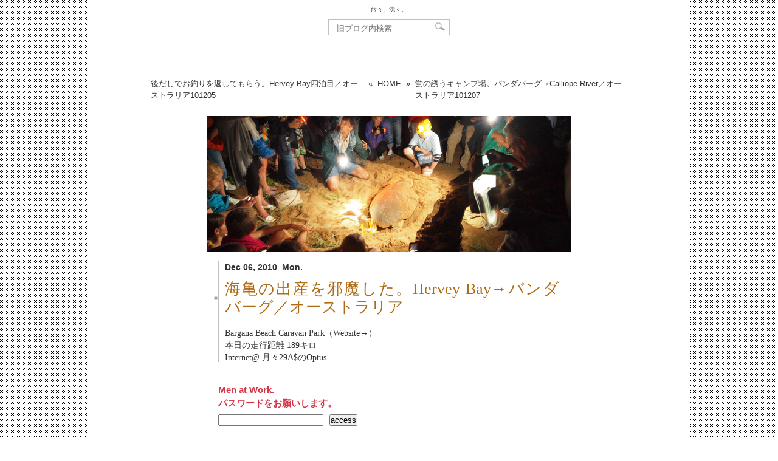

--- FILE ---
content_type: text/html; charset=UTF-8
request_url: http://tabichin.dtp.to/2010/12/hervey_bay101206.html
body_size: 8026
content:
<!DOCTYPE html>
<html dir="ltr" lang="ja">
<head>
   <meta charset="UTF-8" />
   <title>海亀の出産を邪魔した。Hervey Bay→バンダバーグ／オーストラリア101206 | 旅々、沈々。</title>
   <link rel="pingback" href="http://dtp.to/tabichin_wp/xmlrpc.php" />
   <meta name='robots' content='max-image-preview:large' />
<link rel="alternate" type="application/rss+xml" title="旅々、沈々。 &raquo; 海亀の出産を邪魔した。Hervey Bay→バンダバーグ／オーストラリア101206 のコメントのフィード" href="http://tabichin.dtp.to/2010/12/hervey_bay101206.html/feed" />
<style id='wp-img-auto-sizes-contain-inline-css' type='text/css'>
img:is([sizes=auto i],[sizes^="auto," i]){contain-intrinsic-size:3000px 1500px}
/*# sourceURL=wp-img-auto-sizes-contain-inline-css */
</style>
<style id='wp-block-library-inline-css' type='text/css'>
:root{--wp-block-synced-color:#7a00df;--wp-block-synced-color--rgb:122,0,223;--wp-bound-block-color:var(--wp-block-synced-color);--wp-editor-canvas-background:#ddd;--wp-admin-theme-color:#007cba;--wp-admin-theme-color--rgb:0,124,186;--wp-admin-theme-color-darker-10:#006ba1;--wp-admin-theme-color-darker-10--rgb:0,107,160.5;--wp-admin-theme-color-darker-20:#005a87;--wp-admin-theme-color-darker-20--rgb:0,90,135;--wp-admin-border-width-focus:2px}@media (min-resolution:192dpi){:root{--wp-admin-border-width-focus:1.5px}}.wp-element-button{cursor:pointer}:root .has-very-light-gray-background-color{background-color:#eee}:root .has-very-dark-gray-background-color{background-color:#313131}:root .has-very-light-gray-color{color:#eee}:root .has-very-dark-gray-color{color:#313131}:root .has-vivid-green-cyan-to-vivid-cyan-blue-gradient-background{background:linear-gradient(135deg,#00d084,#0693e3)}:root .has-purple-crush-gradient-background{background:linear-gradient(135deg,#34e2e4,#4721fb 50%,#ab1dfe)}:root .has-hazy-dawn-gradient-background{background:linear-gradient(135deg,#faaca8,#dad0ec)}:root .has-subdued-olive-gradient-background{background:linear-gradient(135deg,#fafae1,#67a671)}:root .has-atomic-cream-gradient-background{background:linear-gradient(135deg,#fdd79a,#004a59)}:root .has-nightshade-gradient-background{background:linear-gradient(135deg,#330968,#31cdcf)}:root .has-midnight-gradient-background{background:linear-gradient(135deg,#020381,#2874fc)}:root{--wp--preset--font-size--normal:16px;--wp--preset--font-size--huge:42px}.has-regular-font-size{font-size:1em}.has-larger-font-size{font-size:2.625em}.has-normal-font-size{font-size:var(--wp--preset--font-size--normal)}.has-huge-font-size{font-size:var(--wp--preset--font-size--huge)}.has-text-align-center{text-align:center}.has-text-align-left{text-align:left}.has-text-align-right{text-align:right}.has-fit-text{white-space:nowrap!important}#end-resizable-editor-section{display:none}.aligncenter{clear:both}.items-justified-left{justify-content:flex-start}.items-justified-center{justify-content:center}.items-justified-right{justify-content:flex-end}.items-justified-space-between{justify-content:space-between}.screen-reader-text{border:0;clip-path:inset(50%);height:1px;margin:-1px;overflow:hidden;padding:0;position:absolute;width:1px;word-wrap:normal!important}.screen-reader-text:focus{background-color:#ddd;clip-path:none;color:#444;display:block;font-size:1em;height:auto;left:5px;line-height:normal;padding:15px 23px 14px;text-decoration:none;top:5px;width:auto;z-index:100000}html :where(.has-border-color){border-style:solid}html :where([style*=border-top-color]){border-top-style:solid}html :where([style*=border-right-color]){border-right-style:solid}html :where([style*=border-bottom-color]){border-bottom-style:solid}html :where([style*=border-left-color]){border-left-style:solid}html :where([style*=border-width]){border-style:solid}html :where([style*=border-top-width]){border-top-style:solid}html :where([style*=border-right-width]){border-right-style:solid}html :where([style*=border-bottom-width]){border-bottom-style:solid}html :where([style*=border-left-width]){border-left-style:solid}html :where(img[class*=wp-image-]){height:auto;max-width:100%}:where(figure){margin:0 0 1em}html :where(.is-position-sticky){--wp-admin--admin-bar--position-offset:var(--wp-admin--admin-bar--height,0px)}@media screen and (max-width:600px){html :where(.is-position-sticky){--wp-admin--admin-bar--position-offset:0px}}

/*# sourceURL=wp-block-library-inline-css */
</style><style id='global-styles-inline-css' type='text/css'>
:root{--wp--preset--aspect-ratio--square: 1;--wp--preset--aspect-ratio--4-3: 4/3;--wp--preset--aspect-ratio--3-4: 3/4;--wp--preset--aspect-ratio--3-2: 3/2;--wp--preset--aspect-ratio--2-3: 2/3;--wp--preset--aspect-ratio--16-9: 16/9;--wp--preset--aspect-ratio--9-16: 9/16;--wp--preset--color--black: #000000;--wp--preset--color--cyan-bluish-gray: #abb8c3;--wp--preset--color--white: #ffffff;--wp--preset--color--pale-pink: #f78da7;--wp--preset--color--vivid-red: #cf2e2e;--wp--preset--color--luminous-vivid-orange: #ff6900;--wp--preset--color--luminous-vivid-amber: #fcb900;--wp--preset--color--light-green-cyan: #7bdcb5;--wp--preset--color--vivid-green-cyan: #00d084;--wp--preset--color--pale-cyan-blue: #8ed1fc;--wp--preset--color--vivid-cyan-blue: #0693e3;--wp--preset--color--vivid-purple: #9b51e0;--wp--preset--gradient--vivid-cyan-blue-to-vivid-purple: linear-gradient(135deg,rgb(6,147,227) 0%,rgb(155,81,224) 100%);--wp--preset--gradient--light-green-cyan-to-vivid-green-cyan: linear-gradient(135deg,rgb(122,220,180) 0%,rgb(0,208,130) 100%);--wp--preset--gradient--luminous-vivid-amber-to-luminous-vivid-orange: linear-gradient(135deg,rgb(252,185,0) 0%,rgb(255,105,0) 100%);--wp--preset--gradient--luminous-vivid-orange-to-vivid-red: linear-gradient(135deg,rgb(255,105,0) 0%,rgb(207,46,46) 100%);--wp--preset--gradient--very-light-gray-to-cyan-bluish-gray: linear-gradient(135deg,rgb(238,238,238) 0%,rgb(169,184,195) 100%);--wp--preset--gradient--cool-to-warm-spectrum: linear-gradient(135deg,rgb(74,234,220) 0%,rgb(151,120,209) 20%,rgb(207,42,186) 40%,rgb(238,44,130) 60%,rgb(251,105,98) 80%,rgb(254,248,76) 100%);--wp--preset--gradient--blush-light-purple: linear-gradient(135deg,rgb(255,206,236) 0%,rgb(152,150,240) 100%);--wp--preset--gradient--blush-bordeaux: linear-gradient(135deg,rgb(254,205,165) 0%,rgb(254,45,45) 50%,rgb(107,0,62) 100%);--wp--preset--gradient--luminous-dusk: linear-gradient(135deg,rgb(255,203,112) 0%,rgb(199,81,192) 50%,rgb(65,88,208) 100%);--wp--preset--gradient--pale-ocean: linear-gradient(135deg,rgb(255,245,203) 0%,rgb(182,227,212) 50%,rgb(51,167,181) 100%);--wp--preset--gradient--electric-grass: linear-gradient(135deg,rgb(202,248,128) 0%,rgb(113,206,126) 100%);--wp--preset--gradient--midnight: linear-gradient(135deg,rgb(2,3,129) 0%,rgb(40,116,252) 100%);--wp--preset--font-size--small: 13px;--wp--preset--font-size--medium: 20px;--wp--preset--font-size--large: 36px;--wp--preset--font-size--x-large: 42px;--wp--preset--spacing--20: 0.44rem;--wp--preset--spacing--30: 0.67rem;--wp--preset--spacing--40: 1rem;--wp--preset--spacing--50: 1.5rem;--wp--preset--spacing--60: 2.25rem;--wp--preset--spacing--70: 3.38rem;--wp--preset--spacing--80: 5.06rem;--wp--preset--shadow--natural: 6px 6px 9px rgba(0, 0, 0, 0.2);--wp--preset--shadow--deep: 12px 12px 50px rgba(0, 0, 0, 0.4);--wp--preset--shadow--sharp: 6px 6px 0px rgba(0, 0, 0, 0.2);--wp--preset--shadow--outlined: 6px 6px 0px -3px rgb(255, 255, 255), 6px 6px rgb(0, 0, 0);--wp--preset--shadow--crisp: 6px 6px 0px rgb(0, 0, 0);}:where(.is-layout-flex){gap: 0.5em;}:where(.is-layout-grid){gap: 0.5em;}body .is-layout-flex{display: flex;}.is-layout-flex{flex-wrap: wrap;align-items: center;}.is-layout-flex > :is(*, div){margin: 0;}body .is-layout-grid{display: grid;}.is-layout-grid > :is(*, div){margin: 0;}:where(.wp-block-columns.is-layout-flex){gap: 2em;}:where(.wp-block-columns.is-layout-grid){gap: 2em;}:where(.wp-block-post-template.is-layout-flex){gap: 1.25em;}:where(.wp-block-post-template.is-layout-grid){gap: 1.25em;}.has-black-color{color: var(--wp--preset--color--black) !important;}.has-cyan-bluish-gray-color{color: var(--wp--preset--color--cyan-bluish-gray) !important;}.has-white-color{color: var(--wp--preset--color--white) !important;}.has-pale-pink-color{color: var(--wp--preset--color--pale-pink) !important;}.has-vivid-red-color{color: var(--wp--preset--color--vivid-red) !important;}.has-luminous-vivid-orange-color{color: var(--wp--preset--color--luminous-vivid-orange) !important;}.has-luminous-vivid-amber-color{color: var(--wp--preset--color--luminous-vivid-amber) !important;}.has-light-green-cyan-color{color: var(--wp--preset--color--light-green-cyan) !important;}.has-vivid-green-cyan-color{color: var(--wp--preset--color--vivid-green-cyan) !important;}.has-pale-cyan-blue-color{color: var(--wp--preset--color--pale-cyan-blue) !important;}.has-vivid-cyan-blue-color{color: var(--wp--preset--color--vivid-cyan-blue) !important;}.has-vivid-purple-color{color: var(--wp--preset--color--vivid-purple) !important;}.has-black-background-color{background-color: var(--wp--preset--color--black) !important;}.has-cyan-bluish-gray-background-color{background-color: var(--wp--preset--color--cyan-bluish-gray) !important;}.has-white-background-color{background-color: var(--wp--preset--color--white) !important;}.has-pale-pink-background-color{background-color: var(--wp--preset--color--pale-pink) !important;}.has-vivid-red-background-color{background-color: var(--wp--preset--color--vivid-red) !important;}.has-luminous-vivid-orange-background-color{background-color: var(--wp--preset--color--luminous-vivid-orange) !important;}.has-luminous-vivid-amber-background-color{background-color: var(--wp--preset--color--luminous-vivid-amber) !important;}.has-light-green-cyan-background-color{background-color: var(--wp--preset--color--light-green-cyan) !important;}.has-vivid-green-cyan-background-color{background-color: var(--wp--preset--color--vivid-green-cyan) !important;}.has-pale-cyan-blue-background-color{background-color: var(--wp--preset--color--pale-cyan-blue) !important;}.has-vivid-cyan-blue-background-color{background-color: var(--wp--preset--color--vivid-cyan-blue) !important;}.has-vivid-purple-background-color{background-color: var(--wp--preset--color--vivid-purple) !important;}.has-black-border-color{border-color: var(--wp--preset--color--black) !important;}.has-cyan-bluish-gray-border-color{border-color: var(--wp--preset--color--cyan-bluish-gray) !important;}.has-white-border-color{border-color: var(--wp--preset--color--white) !important;}.has-pale-pink-border-color{border-color: var(--wp--preset--color--pale-pink) !important;}.has-vivid-red-border-color{border-color: var(--wp--preset--color--vivid-red) !important;}.has-luminous-vivid-orange-border-color{border-color: var(--wp--preset--color--luminous-vivid-orange) !important;}.has-luminous-vivid-amber-border-color{border-color: var(--wp--preset--color--luminous-vivid-amber) !important;}.has-light-green-cyan-border-color{border-color: var(--wp--preset--color--light-green-cyan) !important;}.has-vivid-green-cyan-border-color{border-color: var(--wp--preset--color--vivid-green-cyan) !important;}.has-pale-cyan-blue-border-color{border-color: var(--wp--preset--color--pale-cyan-blue) !important;}.has-vivid-cyan-blue-border-color{border-color: var(--wp--preset--color--vivid-cyan-blue) !important;}.has-vivid-purple-border-color{border-color: var(--wp--preset--color--vivid-purple) !important;}.has-vivid-cyan-blue-to-vivid-purple-gradient-background{background: var(--wp--preset--gradient--vivid-cyan-blue-to-vivid-purple) !important;}.has-light-green-cyan-to-vivid-green-cyan-gradient-background{background: var(--wp--preset--gradient--light-green-cyan-to-vivid-green-cyan) !important;}.has-luminous-vivid-amber-to-luminous-vivid-orange-gradient-background{background: var(--wp--preset--gradient--luminous-vivid-amber-to-luminous-vivid-orange) !important;}.has-luminous-vivid-orange-to-vivid-red-gradient-background{background: var(--wp--preset--gradient--luminous-vivid-orange-to-vivid-red) !important;}.has-very-light-gray-to-cyan-bluish-gray-gradient-background{background: var(--wp--preset--gradient--very-light-gray-to-cyan-bluish-gray) !important;}.has-cool-to-warm-spectrum-gradient-background{background: var(--wp--preset--gradient--cool-to-warm-spectrum) !important;}.has-blush-light-purple-gradient-background{background: var(--wp--preset--gradient--blush-light-purple) !important;}.has-blush-bordeaux-gradient-background{background: var(--wp--preset--gradient--blush-bordeaux) !important;}.has-luminous-dusk-gradient-background{background: var(--wp--preset--gradient--luminous-dusk) !important;}.has-pale-ocean-gradient-background{background: var(--wp--preset--gradient--pale-ocean) !important;}.has-electric-grass-gradient-background{background: var(--wp--preset--gradient--electric-grass) !important;}.has-midnight-gradient-background{background: var(--wp--preset--gradient--midnight) !important;}.has-small-font-size{font-size: var(--wp--preset--font-size--small) !important;}.has-medium-font-size{font-size: var(--wp--preset--font-size--medium) !important;}.has-large-font-size{font-size: var(--wp--preset--font-size--large) !important;}.has-x-large-font-size{font-size: var(--wp--preset--font-size--x-large) !important;}
/*# sourceURL=global-styles-inline-css */
</style>

<style id='classic-theme-styles-inline-css' type='text/css'>
/*! This file is auto-generated */
.wp-block-button__link{color:#fff;background-color:#32373c;border-radius:9999px;box-shadow:none;text-decoration:none;padding:calc(.667em + 2px) calc(1.333em + 2px);font-size:1.125em}.wp-block-file__button{background:#32373c;color:#fff;text-decoration:none}
/*# sourceURL=/wp-includes/css/classic-themes.min.css */
</style>
<link rel='stylesheet' id='tabichin-style-css' href='http://dtp.to/tabichin_wp/wp-content/themes/tabichin01/style.css?ver=6.9' type='text/css' media='all' />
<link rel='stylesheet' id='font-awesome-css' href='https://use.fontawesome.com/releases/v5.5.0/css/all.css?ver=6.9' type='text/css' media='all' />
<link rel='stylesheet' id='jquery_ui-css' href='https://ajax.googleapis.com/ajax/libs/jqueryui/1.11.4/themes/smoothness/jquery-ui.css' type='text/css' media='all' />
<script type="text/javascript" src="https://ajax.googleapis.com/ajax/libs/jquery/1.11.3/jquery.min.js" id="jquery-js"></script>
<script type="text/javascript" src="https://ajax.googleapis.com/ajax/libs/jqueryui/1.11.4/jquery-ui.min.js" id="jquery_ui-js"></script>
<meta name="generator" content="WordPress 6.9" />
<link rel="canonical" href="http://tabichin.dtp.to/2010/12/hervey_bay101206.html" />
<link rel='shortlink' href='http://tabichin.dtp.to/?p=253' />
<style type="text/css">* Custom css for Access Category Password form */
		.acpwd-container {
		
		}
		
		.acpwd-added-excerpt {
		}
		
		.acpwd-info-message {
		
		}
		
		.acpwd-form {
		
		}
		.acpwd-pass {
		    margin-right: 0.75em;
		}
		
		.acpwd-submit {
		
		}
		
		.acpwd-error-message {
			color: darkred;
		}
                .acpwd-info-message {
                        font-size: 0.75em;
                        font-family: "游ゴシック Medium", YuGothic, YuGothicM, "Hiragino Kaku Gothic ProN", "Hiragino Kaku Gothic Pro", メイリオ, Meiryo, sans-serif;
                        font-weight: bold;
                        color: #d63447;
}</style><link rel="icon" href="http://dtp.to/tabichin_wp/wp-content/uploads/cropped-favicon_bb-32x32.png" sizes="32x32" />
<link rel="icon" href="http://dtp.to/tabichin_wp/wp-content/uploads/cropped-favicon_bb-192x192.png" sizes="192x192" />
<link rel="apple-touch-icon" href="http://dtp.to/tabichin_wp/wp-content/uploads/cropped-favicon_bb-180x180.png" />
<meta name="msapplication-TileImage" content="http://dtp.to/tabichin_wp/wp-content/uploads/cropped-favicon_bb-270x270.png" />
<!-- Global site tag (gtag.js) - Google Analytics -->
<script async src="https://www.googletagmanager.com/gtag/js?id=UA-127160395-1"></script>
<script>
  window.dataLayer = window.dataLayer || [];
  function gtag(){dataLayer.push(arguments);}
  gtag('js', new Date());

  gtag('config', 'UA-127160395-1');
</script>
</head>
<body class="wp-singular post-template-default single single-post postid-253 single-format-standard wp-theme-tabichin01">

<div id="container">
  <div id="container-inner" class="pkg">
    <h1 id="archive_banner-header"><a href="https://tabichin2.dtp.to/" rel="home">旅々、沈々。</a></h1>
    <form method="get" id="searchform4" name="searchform4" action="http://tabichin.dtp.to/" style="margin: 0 auto 50px;">
  <div>
    <input type="text" value="" id="s" name="s" placeholder="旧ブログ内検索" />
    <input type="image" src="http://dtp.to/tabichin_wp/wp-content/themes/tabichin01/img/btn4.gif" alt="SEARCH" name="searchBtn4" id="searchBtn4" />
  </div>
</form>
		<div id="content" role="main">
			<div id="pagebody">
				<div id="pagebody-inner" class="pkg">

<div class="content-nav">
	<ul>
		<li><a href="http://tabichin.dtp.to/2010/12/hervey_bay101205.html" rel="prev">後だしでお釣りを返してもらう。Hervey Bay四泊目／オーストラリア<span>101205</span></a></li><li>&nbsp;&nbsp;«&nbsp;&nbsp;</li>
		<li><a href="http://tabichin.dtp.to/" title="旅々、沈々。" rel="home">HOME</a></li>
		<li>&nbsp;&nbsp;»&nbsp;&nbsp;</li><li><a href="http://tabichin.dtp.to/2010/12/calliope_river101207.html" rel="next">蛍の誘うキャンプ場。バンダバーグ→Calliope River／オーストラリア<span>101207</span></a></li>
		</ul>
</div><!-- .content-nav -->

<div id="single_alpha">
  <div id="alpha-inner" class="pkg">
			
	<div id="post-253" class="post-253 post type-post status-publish format-standard hentry category-australia category-cat310 category-cat338 category-cat343 category-cat116 tag-cat343">
		<img src="https://tabichin.dtp.to/assets_c/2010/12/PC068177-thumb-600x224-1795.jpg" alt="" />
		<div class="entrywaku">
			 
			<p class="entrydate">
				Dec 06, 2010_Mon.</p>
			
			<h2 class="entry-header"><span class="entrytitle01">■</span><span class="entrytitle02 ttt03">			
<a href="http://tabichin.dtp.to/2010/12/hervey_bay101206.html" title="海亀の出産を邪魔した。Hervey Bay→バンダバーグ／オーストラリア101206 へのパーマリンク" rel="bookmark">海亀の出産を邪魔した。Hervey Bay→バンダバーグ／オーストラリア<span>101206</span></a></span></h2>

			 
			<ul class="tabidata">
									<li><a href="https://bargarabeach.com.au">Bargana Beach Caravan Park（Website→）</a></li>
								<li>本日の走行距離 189キロ</li>				<li>Internet@ 月々29A$のOptus</li></ul>
					</div><!-- .entrywaku -->

		<div class="entry-content">
			<div class="entry-body">
				<div class="acpwd-container" id="acpwd-253">
<p class="acpwd-info-message">Men at Work.<br />
パスワードをお願いします。</p>
<form class="acpwd-form" action="/2010/12/hervey_bay101206.html#acpwd-253" method="post">
	<input class="acpwd-pass" type="password" name="acpwd-pass" placeholder=""><input class="acpwd-submit" type="submit" value="access"><br />
</form>
</div>
				<p class="BBcolumnday">posted by 44と書いてyoshiと読みます。				
								</p>
			</div><!-- .entry-body -->

						<ul class="mealdata">
				<li>朝→ パン</li>
				<li>昼→ お弁当（海苔段々）</li>
				<li>夜→ アンチョビとワカメの炊き込みご飯。シジミのお味噌汁</li></ul>
					</div><!-- .entry-content -->

		<div class="entry-utility">
			<p class="categoryichiran">
				<a href="http://tabichin.dtp.to/cat116/cat310/australia" rel="category tag">オーストラリア</a> <a href="http://tabichin.dtp.to/cat116/cat310" rel="category tag">オセアニア</a> <a href="http://tabichin.dtp.to/cat116/cat310/australia/cat338" rel="category tag">クィーンズランド州</a> <a href="http://tabichin.dtp.to/cat116/cat310/australia/cat338/cat343" rel="category tag">グレートバリアリーフ</a> <a href="http://tabichin.dtp.to/cat116" rel="category tag">国、地域別</a>			</p>
									<p class="tagichiran"> <a href="http://tabichin.dtp.to/tag/cat343" rel="tag">グレートバリアリーフ</a></p>		</div><!-- .entry-utility -->
		
		<div class="entry-footer-box">
			<p class="entry-footer">&nbsp;</p><!-- .entry-footer -->
			<div class="fb-like" data-href="http://tabichin.dtp.to/2010/12/hervey_bay101206.html" data-send="false" data-layout="button_count" data-width="300" data-show-faces="false" style="position:absolute; right:0;"></div>
		</div><!-- entry-footer-box -->

		<div id="trackbacks" class="trackbacks">
			<h3 class="trackbacks-header">トラックバック用URL</h3>
			<input class="trackback_field" type="text" readonly="readonly" onfocus="this.select();" value="http://tabichin.dtp.to/2010/12/hervey_bay101206.html/trackback">
		</div><!-- #trackbacks -->

			</div><!-- #post-## -->

		
      <!-- If comments are open, but there are no comments. -->

   

<div id="respond">

<h3>お便りを投函。ポトン</h3>

<div id="cancel-comment-reply">
  <small><a rel="nofollow" id="cancel-comment-reply-link" href="/2010/12/hervey_bay101206.html#respond" style="display:none;">返信をキャンセルする。</a></small>
</div>


<form action="http://dtp.to/tabichin_wp/wp-comments-post.php" method="post" id="commentform">


<p><input type="text" name="author" id="author" value="" size="22" tabindex="1" aria-required='true' />
<label for="author"><small>Name ※必須</small></label></p>

<p><input type="text" name="email" id="email" value="" size="22" tabindex="2" aria-required='true' />
<label for="email"><small>E-mail (公開されません) ※必須</small></label></p>

<p><input type="text" name="url" id="url" value="" size="22" tabindex="3" />
<label for="url"><small>Website</small></label></p>


<!--<p><small><strong>XHTML:</strong> You can use these tags: <code>&lt;a href=&quot;&quot; title=&quot;&quot;&gt; &lt;abbr title=&quot;&quot;&gt; &lt;acronym title=&quot;&quot;&gt; &lt;b&gt; &lt;blockquote cite=&quot;&quot;&gt; &lt;cite&gt; &lt;code&gt; &lt;del datetime=&quot;&quot;&gt; &lt;em&gt; &lt;i&gt; &lt;q cite=&quot;&quot;&gt; &lt;s&gt; &lt;strike&gt; &lt;strong&gt; </code></small></p>-->

<p><textarea name="comment" id="comment" cols="58" rows="10" tabindex="4"></textarea></p>

<p><input name="submit" type="submit" id="submit" tabindex="5" value=" 送 信 " />
<input type='hidden' name='comment_post_ID' value='253' id='comment_post_ID' />
<input type='hidden' name='comment_parent' id='comment_parent' value='0' />
</p>
<p style="display: none;"><input type="hidden" id="akismet_comment_nonce" name="akismet_comment_nonce" value="fa7e728a30" /></p><p><img src="http://dtp.to/tabichin_wp/wp-content/siteguard/812732063.png" alt="CAPTCHA"></p><p><label for="siteguard_captcha">上に表示された文字を入力してください。</label><br /><input type="text" name="siteguard_captcha" id="siteguard_captcha" class="input" value="" size="10" aria-required="true" /><input type="hidden" name="siteguard_captcha_prefix" id="siteguard_captcha_prefix" value="812732063" /></p><p style="display: none !important;" class="akismet-fields-container" data-prefix="ak_"><label>&#916;<textarea name="ak_hp_textarea" cols="45" rows="8" maxlength="100"></textarea></label><input type="hidden" id="ak_js_1" name="ak_js" value="115"/><script>document.getElementById( "ak_js_1" ).setAttribute( "value", ( new Date() ).getTime() );</script></p>
</form>

</div>


				</div><!-- alpha-inner -->
				</div><!-- single_alpha -->
<div id="footer" class="content-nav">
	<ul>
		<li><a href="http://tabichin.dtp.to/2010/12/hervey_bay101205.html" rel="prev">後だしでお釣りを返してもらう。Hervey Bay四泊目／オーストラリア<span>101205</span></a></li><li>&nbsp;&nbsp;«&nbsp;&nbsp;</li>
		<li><a href="http://tabichin.dtp.to/" title="旅々、沈々。" rel="home">HOME</a></li>
		<li>&nbsp;&nbsp;»&nbsp;&nbsp;</li><li><a href="http://tabichin.dtp.to/2010/12/calliope_river101207.html" rel="next">蛍の誘うキャンプ場。バンダバーグ→Calliope River／オーストラリア<span>101207</span></a></li>
		</ul>
</div><!-- .content-nav -->
				</div><!-- pagebody-inner -->
			</div><!-- pagebody -->
		</div><!-- #content -->
   <div id="totop"><a href="#header">ページの先頭へ戻る</a></div>

<script>
jQuery(function() {
    var totop = jQuery('#totop');    
    totop.hide();
    jQuery(window).scroll(function () {
        //スタートスクロール量 300
        if (jQuery(this).scrollTop() > 300) totop.fadeIn(); else totop.fadeOut();
    });
    totop.click(function () {
        //スクロール速度 500
        jQuery('body,html').animate({scrollTop: 0}, 500); return false;
    });
});
</script>
<script type="speculationrules">
{"prefetch":[{"source":"document","where":{"and":[{"href_matches":"/*"},{"not":{"href_matches":["/tabichin_wp/wp-*.php","/tabichin_wp/wp-admin/*","/tabichin_wp/wp-content/uploads/*","/tabichin_wp/wp-content/*","/tabichin_wp/wp-content/plugins/*","/tabichin_wp/wp-content/themes/tabichin01/*","/*\\?(.+)"]}},{"not":{"selector_matches":"a[rel~=\"nofollow\"]"}},{"not":{"selector_matches":".no-prefetch, .no-prefetch a"}}]},"eagerness":"conservative"}]}
</script>
<script type="text/javascript" src="http://dtp.to/tabichin_wp/wp-content/themes/tabichin01/totop/js/totop.js?ver=1" id="totop-js"></script>
<script type="text/javascript" src="http://dtp.to/tabichin_wp/wp-includes/js/comment-reply.min.js?ver=6.9" id="comment-reply-js" async="async" data-wp-strategy="async" fetchpriority="low"></script>
<script defer type="text/javascript" src="http://dtp.to/tabichin_wp/wp-content/plugins/akismet/_inc/akismet-frontend.js?ver=1762985018" id="akismet-frontend-js"></script>
</body>
</html>

--- FILE ---
content_type: text/css
request_url: http://dtp.to/tabichin_wp/wp-content/themes/tabichin01/style.css?ver=6.9
body_size: 4795
content:
*{margin:0;padding:0;}
html{
    font:13px/1.231 "ＭＳ Ｐゴシック",arial,helvetica,clean,sans-serif;
    *font-size:small;
    *font:x-small;
    overflow: auto;
}
body{ 
    font-family:"Hiragino Mincho ProN","ヒラギノ明朝 ProN W3","ヒラギノ角ゴ ProN W3","ＭＳ Ｐ明朝",serif;text-align:center;
    width:100%;
    background:url(img/background.gif) repeat scroll 0 0;
    overflow: hidden;
}
a{text-decoration:none;color:#333;}
a img{border:0;}
.entry-body a[href^="http://"]:after, .entry-body a[href^="https://"]:after, a.linkicon:after{content:url(http://tabichin.dtp.to/img/arrow16-gray.gif);}
.entry-body a.noicon:after, .entry-body div.wp-caption a:after{content:none;}
h1{font-weight:normal;display:inline;font-size:100%;}
h2{font-weight:normal;}
h3, h4, h5, h6{font-weight:normal;margin-top:10px;margin-bottom:10px;}
h2#subtitle{font-size:300%;line-height:150%;letter-spacing:0em;margin-left:-150px;margin-top:15px;color:#939393;}
p, ol, pre, blockquote{margin-top:10px;margin-bottom:10px;}
ul{list-style-type:none;}
.pkg:after{content:" ";display:block;visibility:hidden;clear:both;height:0.1px;font-size:0.1em;line-height:0;}
* html .pkg{display:inline-block;height:1%;}
.pkg, #menu span{display:block;}
#container{margin:0 auto;width:990px;}
#container-inner{width:auto;color:#333;background:#fff;text-align:left;padding:0 25px 20px;}
#pagebody{width:100%;padding-top:20px;}
#pagebody-inner{width:100%;position:relative;}
#right{width:670px;margin-left:270px;position:relative;}
#left{width:270px;position:absolute;left:0;top:0;height:100%;}
#alpha{width:600px;margin-left:70px;}
#single_alpha{width:600px;margin:0 auto;}
#delta{width:70px;position:absolute;left:0;top:0;text-align:center;height:100%;}
#alpha-inner, #left-inner{position:relative;line-height:1.5;font-size:110%;width:auto;height:100%;}
#delta-inner{background:url(img/background.gif);width:1.5em;margin:0 auto;font-size:100%;height:100%;}
div.content-nav{overflow:hidden;position:relative;width:940px;font-family:Meiryo,"メイリオ", "ヒラギノ角ゴ ProN W3","Hiragino Kaku Gothic ProN","Hiragino Kaku Gothic ProN W3" , sans-serif;margin-bottom:20px;}
div.content-nav ul{position:relative;left:50%;float:left;}
div.content-nav li{position:relative;left:-50%;float:left;max-width:350px;line-height:1.5;}
div.content-nav ul li a{display:block;}
.entry-content{position:static;clear:both;margin:0 19px 20px 19px;line-height:1.5;}
.hentry{position:static;overflow:hidden;clear:both;width:100%;margin-bottom:70px;}
.comment-content{clear:both;margin:5px 0px 5px 21px;line-height:1.5;color:#333;}
.entry-body{clear:both;font-size:139%;}
.entry-body p{text-align:justify;text-justify:distribute;margin-bottom:0;margin-top:35px;}
.entry-footer-box{clear:both;margin:3px 0;border-top:1px solid #c1c1c1;padding-top:5px;overflow:hidden;}
.entry-footer{float:left;font-size:85%;text-align:right;color:#333;margin:1px 0;}
.comment-footer{clear:both;margin:5px 0 0;font-size:85%;border-top:1px solid #c1c1c1;padding-top:3px;color:#333;text-align:right;}
#respond, #trackbacks{margin-left:120px;margin-top:20px;margin-right:1px;}
.post img{margin-bottom:15px;display:block;}
a:hover, td a:hover, a.otayori:hover, #menu li a:hover{color:#ae6b14;background:url(img/linkbg.gif) repeat;}
.entry-body a{color:#ae6b14;}
.trackbacks-header{margin:0 0 10px;border-left:5px solid #c1c1c1;padding:5px;font-size:85%;font-weight:bold;line-height:1;}
.trackback_field{width:98%;padding:3px;}
#comments-header, #respond h3{position:relative;width:100%;width:auto;margin:50px 19px 0 120px;color:#333;font-size:85%;font-weight:bold;text-transform:uppercase;background-image:url(img/comment.gif);background-repeat:no-repeat;background-position:left center;padding:0 0 0 21px;height:18px;line-height:18px;}
#respond h3{margin:0 0 20px;}
#banner{width:100%;height:500px;position:relative;}
#topdescription{position:absolute;left:210px;bottom:0;z-index:2;line-height:1.1;font-size:110%;}
#toptitle{width:470px;margin-left:470px;position:relative;z-index:1;}
#titleimg{width:159px;height:300px;position:absolute;top:0;left:0;}
#headerimg{width:300px;margin-left:170px;}
#banner-header{font-size:77%;text-align:right;padding:10px 1px 0 0;margin-bottom:2px;}
#banner-description{line-height:1.5;margin:0;}
.entry-header{margin-top:0;margin-bottom:0;padding:0 0 0 0px;position:relative;left:-8px;width:568px;}
.comment-content p{font-family:"Hiragino Kaku Gothic ProN", "ヒラギノ角ゴ ProN W3";font-size:90%;}
.txtss{font-size:77%;}
td a{color:#333;text-decoration:none;}
a.otayori{color:#333;text-decoration:underline;font-weight:bolder;}
.txtxl{font-size:200%;font-family:Georgia;}
#leftbelowsidebar{font-size:85%;}
li{margin-bottom:5px;}
.pagination{text-align:center;border:solid 1px #c1c1c1;height:20px;line-height:20px;font-size:77%;font-family:Meiryo,"メイリオ", "ヒラギノ角ゴ ProN W3","Hiragino Kaku Gothic ProN","Hiragino Kaku Gothic ProN W3" , sans-serif;clear:both;margin-bottom:0;}
.pagination a, .pagination span{display:inline-block;margin-right:10px;}
.categoryichiran{margin-bottom:3px;text-align:right;font-size:85%;}
.tagichiran{margin-top:3px;margin-bottom:3px;text-align:right;font-size:85%;}
ul#menu{margin-top:0;margin-bottom:0;font-family:Meiryo,"メイリオ", "ヒラギノ角ゴ ProN W3","Hiragino Kaku Gothic ProN","Hiragino Kaku Gothic ProN W3" , "ＭＳ ゴシック","MS Gothic" ,monospace;}
#menu li{background:#ae6b14;margin-bottom:1px;}
#menu li a{display:block;padding:5px 0;color:#fff;}
span.kuto{margin-left:0.6em;line-height:0.1em;margin-bottom:1em;}
.entry-body iframe{border:none;margin:0 0 0 -19px;overflow:hidden;}
#mapbox iframe{margin:-9px 0 0 -9px;}
#searchform4{width:198px;display:block;height:24px;position:relative;border:solid 1px #c1c1c1;}
#s{width:156px;position:absolute;top:3px;left:12px;border:1px solid #fff;height:18px;}
#searchBtn4{position:absolute;top:3px;left:174px;}
.widget-header{margin-bottom:1px;font-size:93%;font-weight:bold;font-family:"Hiragino Kaku Gothic ProN", "ヒラギノ角ゴ ProN W3";margin-top:30px;}
#kakeibo h3{font-size:90%;font-weight:bold;font-family:"Hiragino Kaku Gothic ProN", "ヒラギノ角ゴ ProN W3";text-align:center;}
#kakeibo h4{font-size:77%;text-align:center;morgin-bottom:0;}
#genzaichi h3{font-weight:bold;font-size:80%;font-family:"Hiragino Kaku Gothic ProN", "ヒラギノ角ゴ ProN W3";margin-top:0;margin-bottom:3px;}
h3.categorylist{margin-bottom:10px;margin-top:20px;font-weight:bold;font-size:90%;font-family:"Hiragino Kaku Gothic ProN", "ヒラギノ角ゴ ProN W3";}
#footercategorylist{width:600px;overflow:auto;}
#categorylist01{width:280px;float:left;list-style:none;margin-top:50px;padding:0;}
#categorylist01 li{clear:both;margin:0;padding:0 0 1.8em 0;position:relative;border-bottom:dotted 1px #c1c1c1;}
#categorylist01 em{background:#fff;padding:0 0 0 5px;font-family:Georgia, "Times New Roman", Times, serif;position:absolute;bottom:-.2em;right:0;}
#categorylist01 li a:hover{background:url(img/linkbg.gif);color:#ae6b14;}
#categorylist01 .listname{background:#fff;padding:0 10px 0 0;font-weight:normal;position:absolute;bottom:-0.5em;left:0;display:block;}
#categorylist02{width:280px;float:right;margin-top:50px;padding:0;}
ul.tree{margin:0!important;padding:0!important;font-size:90%;list-style:none!important;}
ul.tree ul{margin:0!important;padding:0!important;}
ul.tree li{margin:0!important;padding:0 0 0 16px!important;background-image:url(img/tree_end_dotted.gif);background-repeat:no-repeat!important;list-style:none!important;}
ul.tree li.tree_end{background-image:url(img/tree_end_dotted.gif);list-style:none;}
.tree .cat-item em:before{content:" [";}
.tree .cat-item em:after{content:"]";}
.tree .cat-item em{font-size:90%;font-style:normal;}
#whitecover{width:270px;height:25px;background:#fff;z-index:1;position:absolute;left:0px;top:203px;}
#genzaichi{position:absolute;top:218px;left:0px;z-index:2;margin-top:0;text-align:left;}
#genzaichi p{font-size:80%;font-family:Meiryo,"メイリオ", "ヒラギノ角ゴ ProN W3","Hiragino Kaku Gothic ProN","Hiragino Kaku Gothic ProN W3" , sans-serif;margin-top:5px;width:100px;}
div#mapcoverbox{}
div#mapcoverbox a{width:158px;height:158px;border:1px solid #c1c1c1;z-index:3;position:absolute;right:0px;top:219px;display:block;}
div#mapcoverbox a:hover{background:none;}
#leftbelowsidebar{position:absolute;left:0px;top:290px;width:270px;}
#leftbelowsidebar h3{margin-bottom:10px;}
#text-2 p, #campingcar p{margin-top:0;text-align:justify;word-break:break-all;word-wrap:break-word;}
#text-15{display:none;}
#kakeibo{border:1px solid #c1c1c1;padding:5px 15px 10px;margin-top:20px;margin-bottom:40px;}
#kakeibo ul{margin-bottom:60px;font-size:90%;}
#kakeibo li{margin:0;padding:0 0 1.8em 0;position:relative;border-bottom:dotted 1px #c1c1c1;}
#kakeibo em{background:#fff;padding:0 0 0 5px;font:150%/100% Georgia, "Times New Roman", Times, serif;position:absolute;bottom:-.2em;right:0;}
.entrywaku{border-left:1px solid #c1c1c1;width:560px;margin-left:19px;padding-right:20px;}
.entrydate{font-family:"Lucida Grande","Helvetica","Arial",sans-serif;font-weight:bold;padding-left:10px;}
ul.tabidata{line-height:1.1em;padding-left:10px;margin:20px 0;}
ul.mealdata{line-height:1.1em;padding-left:30px;margin:20px 0;}
p.BBcolumnday{text-align:right;font-size:65%;margin-top:50px;}
.entrytitle01{font-size:10px;color:#9c9c9c;vertical-align:middle;display:table-cell;width:18px;}
.entrytitle02{font-size:120%;display:table-cell;width:550px;vertical-align:middle;line-height:120%;text-align:justify;}
.entrytitle02 a{color:#ae6b14;}
.entrytitle02 span{display:none;}
span.columntitle{font-size:69%;display:inline;color:#000;}
* html .entry-header span, *:first-child+html .entry-header span{display:inline;zoom:1;}
.comment{margin-left:120px;}
.comment .comment{margin-left:19px;}
.profileimg{margin-right:10px;vertical-align:text-bottom;}
.widget-content p{margin-bottom:0;text-align:justify;}
#commentform{font-family:Meiryo,"メイリオ", "ヒラギノ角ゴ ProN W3","Hiragino Kaku Gothic ProN","Hiragino Kaku Gothic ProN W3" , sans-serif;}
.current_page{color:#c1c1c1;}
.Gothic{font-family:Meiryo,"メイリオ", "ヒラギノ角ゴ ProN W3","Hiragino Kaku Gothic ProN","Hiragino Kaku Gothic ProN W3" , sans-serif;}
.textwidget dt, .accordions-flat ul.responsive-accordion dt{font-family:Meiryo,"メイリオ", "ヒラギノ角ゴ ProN W3","Hiragino Kaku Gothic ProN","Hiragino Kaku Gothic ProN W3" , sans-serif;font-size:85%;width:100%;}
.textwidget dd{margin-left:0.5em;margin-bottom:0.1em;}
#60s_mailform_top{width:270px!important;}
#kokuchi{border-top:1px dotted #888;border-bottom:1px dotted #888;color:red;text-align:center;font-size:150%;margin-bottom:20px;padding:7px;}
dd.m_archivelist{width:15em;word-wrap:break-word;word-break:break-all;}
:root body dd.m_archivelist{width:18.55em;}
ul.my-archive-index li{overflow:hidden;font-family:Verdana;}
ul.my-archive-index{font-family:Verdana;font-size:94%;}
ul.my-archive-index li{overflow:hidden;margin-bottom:1px;}
ul.my-archive-index > li > a{float:left;margin-right:1em;}
ul.my-archive-index li ul{overflow:hidden;width:15em;}
ul.my-archive-index li ul li{float:left;}
#copyright{border-top:1px #8e8e8e dashed;margin-top:50px;padding-top:3px;text-align:center;font-size:70%;font-family:Meiryo,"メイリオ", "ヒラギノ角ゴ ProN W3","Hiragino Kaku Gothic ProN","Hiragino Kaku Gothic ProN W3" , sans-serif;}
#footer{margin-top:20px;padding-top:5px;}
p.wp-caption-text{font-size:77%;font-family:Meiryo,"メイリオ", "ヒラギノ角ゴ ProN W3","Hiragino Kaku Gothic ProN","Hiragino Kaku Gothic ProN W3" , sans-serif;color:#999;margin-top:10px;}
.entry-body .wp-caption{max-width:600px;}
.entry-body .alignleft{margin-left:-19px;}
.entry-body .aligncenter{margin:0 auto;}
.tagcloud{color:#999;}
.wpcf7{color:#939393;font-family:sans-serif;}
.wpcf7 input.wpcf7-form-control.wpcf7-text.wpcf7-validates-as-required, .wpcf7 textarea.wpcf7-form-control.wpcf7-textarea{width:90%;}
.wpcf7 .wpcf7-response-output{margin:10px 0 0;padding:8px 35px 8px 14px;text-shadow:0 1px 0 rgba(255, 255, 255, 0.5);-webkit-border-radius:4px;-moz-border-radius:4px;border-radius:4px;}
.wpcf7 .wpcf7-validation-errors{color:#B94A48;background-color:#F2DEDE;border:1px solid #EED3D7;}
.wpcf7 .wpcf7-mail-sent-ok{color:#fff;background-color:#bfbfbf;border:none;}
.wpcf7 span.wpcf7-not-valid-tip{color:#B94A48;}
#totop{position:fixed;bottom:30px;right:0;z-index:2000;}
#totop a{display:block;width:50px;height:50px;text-indent:-1000em;overflow:hidden;background:url(img/top03.gif) 0 0 no-repeat;}
#totop a:hover{background-position:0 -50px;}
.wp-caption img{margin-top:10px;}
.txtxl{font-size:200%;font-family:Georgia;}
.txtxllllllllllllll{font-size:246%;}
.txtxxl{font-size:300%;}
.txts, #leftbelowsidebar{font-size:85%; word-wrap:break-word; overflow-wrap:break-word;}
.txtsss{font-size:55%;}
.txtright{text-align:right !important;}
.txtcenter{text-align:center;}
.txtgothic{font-family:Meiryo,"メイリオ", "ヒラギノ角ゴ ProN W3","Hiragino Kaku Gothic ProN","Hiragino Kaku Gothic ProN W3" , sans-serif;}
.txtmincho{font-family:"Hiragino Mincho ProN","ヒラギノ明朝 ProN W3","ヒラギノ角ゴ ProN W3","ＭＳ Ｐ明朝",serif;}
.pagenavi{margin:10px 0 30px;}
h1#comment_banner-header, h1#archive_banner-header, h1#searchresult_banner-header{font-size:77%;text-align:center;padding:10px 0;display:block;font-family:Meiryo,"メイリオ", "ヒラギノ角ゴ ProN W3","Hiragino Kaku Gothic ProN","Hiragino Kaku Gothic ProN W3" , sans-serif;}
#zakki_waku{border:1px dotted #c1c1c1;padding:25px;}
#eyecatch_photo{display:table-cell;vertical-align:top;padding-right:25px;padding-top:45px;}
#zakki_waku_title{text-align:center;font-family:mspゴシック;font-weight:bold;font-size:130%;margin-top:40px;margin-bottom:50px;}
div.table{display:table;}
#zakki_waku_title a{color:#939393;}
#zakki_waku .entry-body p{line-height:1.7;}
.widget-content .accordions-container{padding:0;}
.accordions-container .responsive-accordion{margin:0;}
.widget-content .responsive-accordion .responsive-accordion-head{padding:10px 0 !important;font-weight:bold;border-bottom:1px solid #dfdfdf !important;}
.widget-content .responsive-accordion-default.responsive-accordion li .responsive-accordion-panel{border:none;padding:10px 0;}

.top8 {display: block; margin-top: 80px;}
.bottom8 {display:block; margin-bottom:80px;}

.reply {
    margin-bottom: 60px;
    font-size: 0.8em;
}
.entry-content table td {
    padding: 5px;
    font-size: 75%;
}

.accbox {
    padding: 0;
    width: 100%;
}
.accbox label {
    display: block;
    font-weight: bold;
    cursor :pointer;
    transition: all 0.5s;
}
.accbox label:before {
    content: '\f054';
    font-family: 'Font Awesome 5 Free';
    padding-right: 8px;
	vertical-align: middle;
}
.accbox label:hover {
    font-weight: bold;
    letter-spacing: 0.5em;
}
.accbox input {
    display: none;
}
.accbox .accshow {
    height: 0;
    padding: 0;
    overflow: hidden;
    opacity: 0;
    transition: 0.8s;
}
.cssacc:checked + label + .accshow {
    height: auto;
    opacity: 1;
}
.cssacc:checked + label:before {
    content: '\f078';
}
#leftbelowsidebar ol{
counter-reset:number;
list-style:none;
margin:0;
padding:0;
}
#leftbelowsidebar ol li:before{
counter-increment: number;
content: counter(number);
margin-right: .3em;
}
#leftbelowsidebar ul li{
	margin-bottom: 0;
}
ol { list-style-position: inside; }